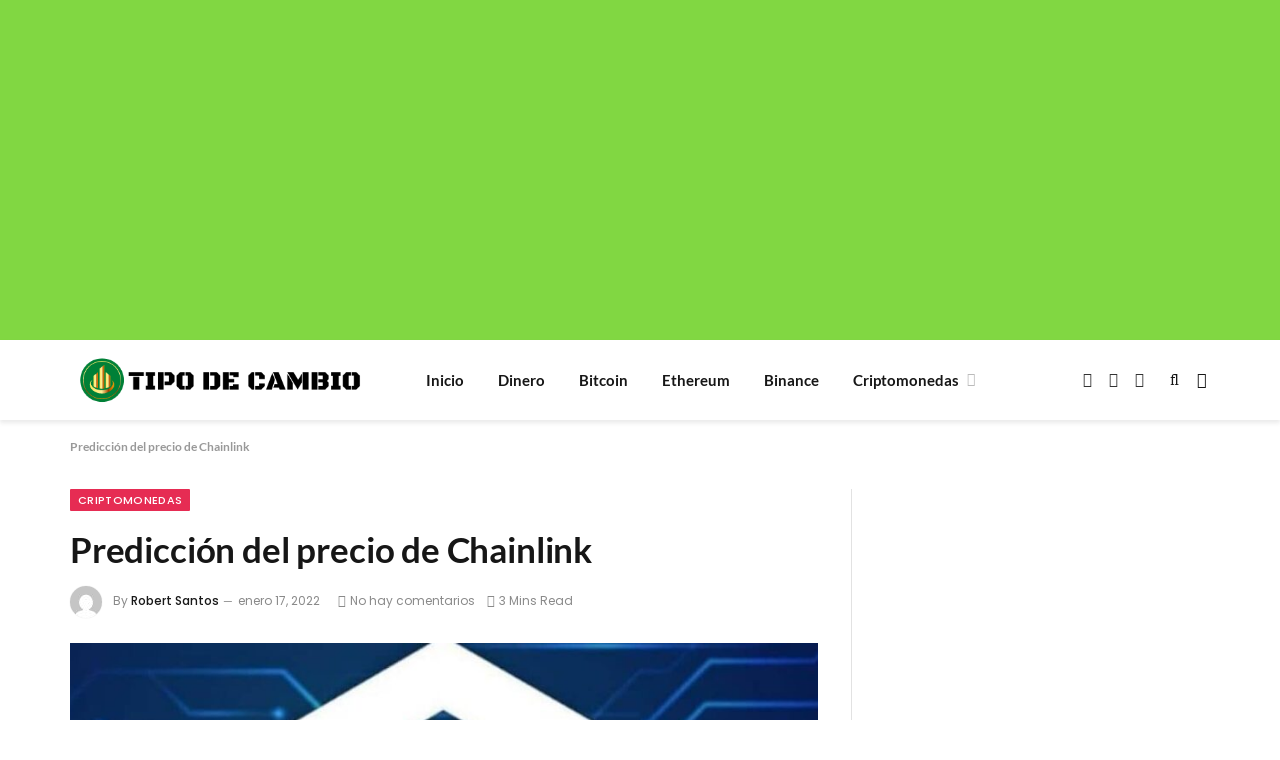

--- FILE ---
content_type: text/html; charset=utf-8
request_url: https://www.google.com/recaptcha/api2/aframe
body_size: 268
content:
<!DOCTYPE HTML><html><head><meta http-equiv="content-type" content="text/html; charset=UTF-8"></head><body><script nonce="1JSxTS1tKw_KNDbMG9Lz3w">/** Anti-fraud and anti-abuse applications only. See google.com/recaptcha */ try{var clients={'sodar':'https://pagead2.googlesyndication.com/pagead/sodar?'};window.addEventListener("message",function(a){try{if(a.source===window.parent){var b=JSON.parse(a.data);var c=clients[b['id']];if(c){var d=document.createElement('img');d.src=c+b['params']+'&rc='+(localStorage.getItem("rc::a")?sessionStorage.getItem("rc::b"):"");window.document.body.appendChild(d);sessionStorage.setItem("rc::e",parseInt(sessionStorage.getItem("rc::e")||0)+1);localStorage.setItem("rc::h",'1768976025234');}}}catch(b){}});window.parent.postMessage("_grecaptcha_ready", "*");}catch(b){}</script></body></html>